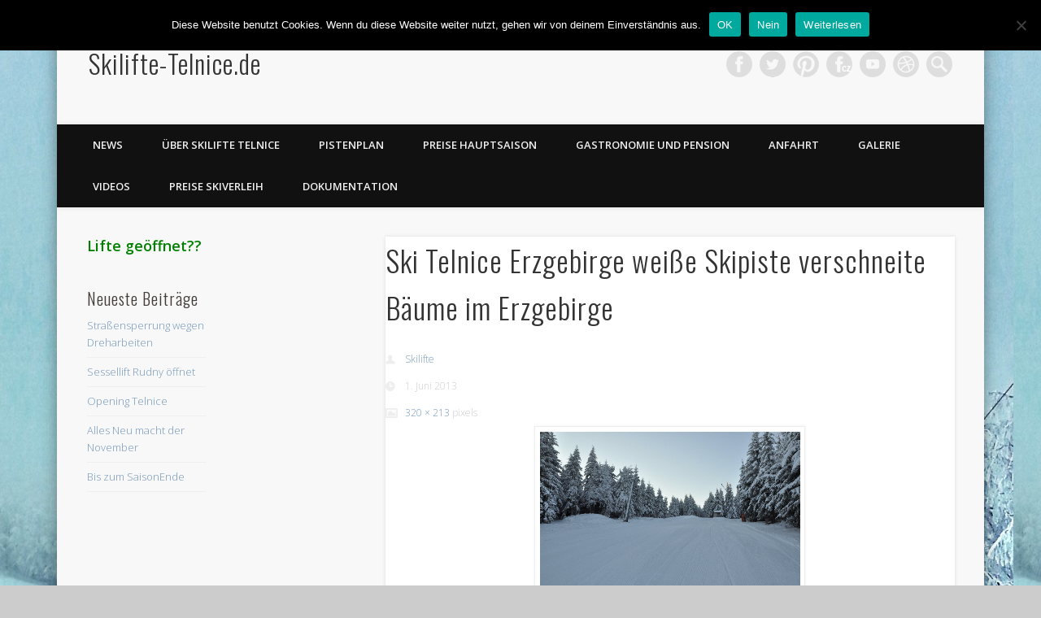

--- FILE ---
content_type: text/html; charset=UTF-8
request_url: https://skilifte-telnice.de/ueber-skilifte-telnice/ski-telnice-5/
body_size: 13372
content:
<!DOCTYPE html>
<html lang="de">
<head>
<meta charset="UTF-8" />
<meta name="viewport" content="width=device-width, initial-scale=1.0" />
<link rel="profile" href="https://gmpg.org/xfn/11" />
<link rel="pingback" href="https://skilifte-telnice.de/xmlrpc.php" />
<meta name='robots' content='index, follow, max-image-preview:large, max-snippet:-1, max-video-preview:-1' />

	<!-- This site is optimized with the Yoast SEO plugin v26.7 - https://yoast.com/wordpress/plugins/seo/ -->
	<title>Ski Telnice Erzgebirge weiße Skipiste verschneite Bäume im Erzgebirge &#8212; Skilifte-Telnice.de</title>
	<link rel="canonical" href="https://skilifte-telnice.de/ueber-skilifte-telnice/ski-telnice-5/" />
	<meta property="og:locale" content="de_DE" />
	<meta property="og:type" content="article" />
	<meta property="og:title" content="Ski Telnice Erzgebirge weiße Skipiste verschneite Bäume im Erzgebirge &#8212; Skilifte-Telnice.de" />
	<meta property="og:url" content="https://skilifte-telnice.de/ueber-skilifte-telnice/ski-telnice-5/" />
	<meta property="og:site_name" content="Skilifte-Telnice.de" />
	<meta property="article:publisher" content="https://www.facebook.com/Skilifte.Telnice" />
	<meta property="og:image" content="https://skilifte-telnice.de/ueber-skilifte-telnice/ski-telnice-5" />
	<meta property="og:image:width" content="320" />
	<meta property="og:image:height" content="213" />
	<meta property="og:image:type" content="image/jpeg" />
	<meta name="twitter:card" content="summary_large_image" />
	<meta name="twitter:site" content="@Ski_Telnice" />
	<script type="application/ld+json" class="yoast-schema-graph">{"@context":"https://schema.org","@graph":[{"@type":"WebPage","@id":"https://skilifte-telnice.de/ueber-skilifte-telnice/ski-telnice-5/","url":"https://skilifte-telnice.de/ueber-skilifte-telnice/ski-telnice-5/","name":"Ski Telnice Erzgebirge weiße Skipiste verschneite Bäume im Erzgebirge &#8212; Skilifte-Telnice.de","isPartOf":{"@id":"https://skilifte-telnice.de/#website"},"primaryImageOfPage":{"@id":"https://skilifte-telnice.de/ueber-skilifte-telnice/ski-telnice-5/#primaryimage"},"image":{"@id":"https://skilifte-telnice.de/ueber-skilifte-telnice/ski-telnice-5/#primaryimage"},"thumbnailUrl":"https://skilifte-telnice.de/wp-content/uploads/2012/09/Ski-Telnice.jpg","datePublished":"2013-06-01T14:22:33+00:00","breadcrumb":{"@id":"https://skilifte-telnice.de/ueber-skilifte-telnice/ski-telnice-5/#breadcrumb"},"inLanguage":"de","potentialAction":[{"@type":"ReadAction","target":["https://skilifte-telnice.de/ueber-skilifte-telnice/ski-telnice-5/"]}]},{"@type":"ImageObject","inLanguage":"de","@id":"https://skilifte-telnice.de/ueber-skilifte-telnice/ski-telnice-5/#primaryimage","url":"https://skilifte-telnice.de/wp-content/uploads/2012/09/Ski-Telnice.jpg","contentUrl":"https://skilifte-telnice.de/wp-content/uploads/2012/09/Ski-Telnice.jpg","width":320,"height":213},{"@type":"BreadcrumbList","@id":"https://skilifte-telnice.de/ueber-skilifte-telnice/ski-telnice-5/#breadcrumb","itemListElement":[{"@type":"ListItem","position":1,"name":"Startseite","item":"https://skilifte-telnice.de/"},{"@type":"ListItem","position":2,"name":"Über Skilifte Telnice","item":"https://skilifte-telnice.de/"},{"@type":"ListItem","position":3,"name":"Ski Telnice Erzgebirge weiße Skipiste verschneite Bäume im Erzgebirge"}]},{"@type":"WebSite","@id":"https://skilifte-telnice.de/#website","url":"https://skilifte-telnice.de/","name":"Skilifte-Telnice.de","description":"","publisher":{"@id":"https://skilifte-telnice.de/#organization"},"potentialAction":[{"@type":"SearchAction","target":{"@type":"EntryPoint","urlTemplate":"https://skilifte-telnice.de/?s={search_term_string}"},"query-input":{"@type":"PropertyValueSpecification","valueRequired":true,"valueName":"search_term_string"}}],"inLanguage":"de"},{"@type":"Organization","@id":"https://skilifte-telnice.de/#organization","name":"Skilifte Telnice","url":"https://skilifte-telnice.de/","logo":{"@type":"ImageObject","inLanguage":"de","@id":"https://skilifte-telnice.de/#/schema/logo/image/","url":"https://skilifte-telnice.de/wp-content/uploads/2017/07/545870_572515406105422_215133358_n.png","contentUrl":"https://skilifte-telnice.de/wp-content/uploads/2017/07/545870_572515406105422_215133358_n.png","width":518,"height":518,"caption":"Skilifte Telnice"},"image":{"@id":"https://skilifte-telnice.de/#/schema/logo/image/"},"sameAs":["https://www.facebook.com/Skilifte.Telnice","https://x.com/Ski_Telnice","https://www.instagram.com/ski_telnice/","https://id.pinterest.com/Telnice/","https://www.youtube.com/user/ZadniTelnice"]}]}</script>
	<!-- / Yoast SEO plugin. -->


<link rel="alternate" type="application/rss+xml" title="Skilifte-Telnice.de &raquo; Feed" href="https://skilifte-telnice.de/feed/" />
<link rel="alternate" type="application/rss+xml" title="Skilifte-Telnice.de &raquo; Kommentar-Feed" href="https://skilifte-telnice.de/comments/feed/" />
<link rel="alternate" title="oEmbed (JSON)" type="application/json+oembed" href="https://skilifte-telnice.de/wp-json/oembed/1.0/embed?url=https%3A%2F%2Fskilifte-telnice.de%2Fueber-skilifte-telnice%2Fski-telnice-5%2F" />
<link rel="alternate" title="oEmbed (XML)" type="text/xml+oembed" href="https://skilifte-telnice.de/wp-json/oembed/1.0/embed?url=https%3A%2F%2Fskilifte-telnice.de%2Fueber-skilifte-telnice%2Fski-telnice-5%2F&#038;format=xml" />
<style id='wp-img-auto-sizes-contain-inline-css' type='text/css'>
img:is([sizes=auto i],[sizes^="auto," i]){contain-intrinsic-size:3000px 1500px}
/*# sourceURL=wp-img-auto-sizes-contain-inline-css */
</style>
<style id='wp-emoji-styles-inline-css' type='text/css'>

	img.wp-smiley, img.emoji {
		display: inline !important;
		border: none !important;
		box-shadow: none !important;
		height: 1em !important;
		width: 1em !important;
		margin: 0 0.07em !important;
		vertical-align: -0.1em !important;
		background: none !important;
		padding: 0 !important;
	}
/*# sourceURL=wp-emoji-styles-inline-css */
</style>
<style id='wp-block-library-inline-css' type='text/css'>
:root{--wp-block-synced-color:#7a00df;--wp-block-synced-color--rgb:122,0,223;--wp-bound-block-color:var(--wp-block-synced-color);--wp-editor-canvas-background:#ddd;--wp-admin-theme-color:#007cba;--wp-admin-theme-color--rgb:0,124,186;--wp-admin-theme-color-darker-10:#006ba1;--wp-admin-theme-color-darker-10--rgb:0,107,160.5;--wp-admin-theme-color-darker-20:#005a87;--wp-admin-theme-color-darker-20--rgb:0,90,135;--wp-admin-border-width-focus:2px}@media (min-resolution:192dpi){:root{--wp-admin-border-width-focus:1.5px}}.wp-element-button{cursor:pointer}:root .has-very-light-gray-background-color{background-color:#eee}:root .has-very-dark-gray-background-color{background-color:#313131}:root .has-very-light-gray-color{color:#eee}:root .has-very-dark-gray-color{color:#313131}:root .has-vivid-green-cyan-to-vivid-cyan-blue-gradient-background{background:linear-gradient(135deg,#00d084,#0693e3)}:root .has-purple-crush-gradient-background{background:linear-gradient(135deg,#34e2e4,#4721fb 50%,#ab1dfe)}:root .has-hazy-dawn-gradient-background{background:linear-gradient(135deg,#faaca8,#dad0ec)}:root .has-subdued-olive-gradient-background{background:linear-gradient(135deg,#fafae1,#67a671)}:root .has-atomic-cream-gradient-background{background:linear-gradient(135deg,#fdd79a,#004a59)}:root .has-nightshade-gradient-background{background:linear-gradient(135deg,#330968,#31cdcf)}:root .has-midnight-gradient-background{background:linear-gradient(135deg,#020381,#2874fc)}:root{--wp--preset--font-size--normal:16px;--wp--preset--font-size--huge:42px}.has-regular-font-size{font-size:1em}.has-larger-font-size{font-size:2.625em}.has-normal-font-size{font-size:var(--wp--preset--font-size--normal)}.has-huge-font-size{font-size:var(--wp--preset--font-size--huge)}.has-text-align-center{text-align:center}.has-text-align-left{text-align:left}.has-text-align-right{text-align:right}.has-fit-text{white-space:nowrap!important}#end-resizable-editor-section{display:none}.aligncenter{clear:both}.items-justified-left{justify-content:flex-start}.items-justified-center{justify-content:center}.items-justified-right{justify-content:flex-end}.items-justified-space-between{justify-content:space-between}.screen-reader-text{border:0;clip-path:inset(50%);height:1px;margin:-1px;overflow:hidden;padding:0;position:absolute;width:1px;word-wrap:normal!important}.screen-reader-text:focus{background-color:#ddd;clip-path:none;color:#444;display:block;font-size:1em;height:auto;left:5px;line-height:normal;padding:15px 23px 14px;text-decoration:none;top:5px;width:auto;z-index:100000}html :where(.has-border-color){border-style:solid}html :where([style*=border-top-color]){border-top-style:solid}html :where([style*=border-right-color]){border-right-style:solid}html :where([style*=border-bottom-color]){border-bottom-style:solid}html :where([style*=border-left-color]){border-left-style:solid}html :where([style*=border-width]){border-style:solid}html :where([style*=border-top-width]){border-top-style:solid}html :where([style*=border-right-width]){border-right-style:solid}html :where([style*=border-bottom-width]){border-bottom-style:solid}html :where([style*=border-left-width]){border-left-style:solid}html :where(img[class*=wp-image-]){height:auto;max-width:100%}:where(figure){margin:0 0 1em}html :where(.is-position-sticky){--wp-admin--admin-bar--position-offset:var(--wp-admin--admin-bar--height,0px)}@media screen and (max-width:600px){html :where(.is-position-sticky){--wp-admin--admin-bar--position-offset:0px}}

/*# sourceURL=wp-block-library-inline-css */
</style><style id='global-styles-inline-css' type='text/css'>
:root{--wp--preset--aspect-ratio--square: 1;--wp--preset--aspect-ratio--4-3: 4/3;--wp--preset--aspect-ratio--3-4: 3/4;--wp--preset--aspect-ratio--3-2: 3/2;--wp--preset--aspect-ratio--2-3: 2/3;--wp--preset--aspect-ratio--16-9: 16/9;--wp--preset--aspect-ratio--9-16: 9/16;--wp--preset--color--black: #000000;--wp--preset--color--cyan-bluish-gray: #abb8c3;--wp--preset--color--white: #ffffff;--wp--preset--color--pale-pink: #f78da7;--wp--preset--color--vivid-red: #cf2e2e;--wp--preset--color--luminous-vivid-orange: #ff6900;--wp--preset--color--luminous-vivid-amber: #fcb900;--wp--preset--color--light-green-cyan: #7bdcb5;--wp--preset--color--vivid-green-cyan: #00d084;--wp--preset--color--pale-cyan-blue: #8ed1fc;--wp--preset--color--vivid-cyan-blue: #0693e3;--wp--preset--color--vivid-purple: #9b51e0;--wp--preset--gradient--vivid-cyan-blue-to-vivid-purple: linear-gradient(135deg,rgb(6,147,227) 0%,rgb(155,81,224) 100%);--wp--preset--gradient--light-green-cyan-to-vivid-green-cyan: linear-gradient(135deg,rgb(122,220,180) 0%,rgb(0,208,130) 100%);--wp--preset--gradient--luminous-vivid-amber-to-luminous-vivid-orange: linear-gradient(135deg,rgb(252,185,0) 0%,rgb(255,105,0) 100%);--wp--preset--gradient--luminous-vivid-orange-to-vivid-red: linear-gradient(135deg,rgb(255,105,0) 0%,rgb(207,46,46) 100%);--wp--preset--gradient--very-light-gray-to-cyan-bluish-gray: linear-gradient(135deg,rgb(238,238,238) 0%,rgb(169,184,195) 100%);--wp--preset--gradient--cool-to-warm-spectrum: linear-gradient(135deg,rgb(74,234,220) 0%,rgb(151,120,209) 20%,rgb(207,42,186) 40%,rgb(238,44,130) 60%,rgb(251,105,98) 80%,rgb(254,248,76) 100%);--wp--preset--gradient--blush-light-purple: linear-gradient(135deg,rgb(255,206,236) 0%,rgb(152,150,240) 100%);--wp--preset--gradient--blush-bordeaux: linear-gradient(135deg,rgb(254,205,165) 0%,rgb(254,45,45) 50%,rgb(107,0,62) 100%);--wp--preset--gradient--luminous-dusk: linear-gradient(135deg,rgb(255,203,112) 0%,rgb(199,81,192) 50%,rgb(65,88,208) 100%);--wp--preset--gradient--pale-ocean: linear-gradient(135deg,rgb(255,245,203) 0%,rgb(182,227,212) 50%,rgb(51,167,181) 100%);--wp--preset--gradient--electric-grass: linear-gradient(135deg,rgb(202,248,128) 0%,rgb(113,206,126) 100%);--wp--preset--gradient--midnight: linear-gradient(135deg,rgb(2,3,129) 0%,rgb(40,116,252) 100%);--wp--preset--font-size--small: 13px;--wp--preset--font-size--medium: 20px;--wp--preset--font-size--large: 36px;--wp--preset--font-size--x-large: 42px;--wp--preset--spacing--20: 0.44rem;--wp--preset--spacing--30: 0.67rem;--wp--preset--spacing--40: 1rem;--wp--preset--spacing--50: 1.5rem;--wp--preset--spacing--60: 2.25rem;--wp--preset--spacing--70: 3.38rem;--wp--preset--spacing--80: 5.06rem;--wp--preset--shadow--natural: 6px 6px 9px rgba(0, 0, 0, 0.2);--wp--preset--shadow--deep: 12px 12px 50px rgba(0, 0, 0, 0.4);--wp--preset--shadow--sharp: 6px 6px 0px rgba(0, 0, 0, 0.2);--wp--preset--shadow--outlined: 6px 6px 0px -3px rgb(255, 255, 255), 6px 6px rgb(0, 0, 0);--wp--preset--shadow--crisp: 6px 6px 0px rgb(0, 0, 0);}:where(.is-layout-flex){gap: 0.5em;}:where(.is-layout-grid){gap: 0.5em;}body .is-layout-flex{display: flex;}.is-layout-flex{flex-wrap: wrap;align-items: center;}.is-layout-flex > :is(*, div){margin: 0;}body .is-layout-grid{display: grid;}.is-layout-grid > :is(*, div){margin: 0;}:where(.wp-block-columns.is-layout-flex){gap: 2em;}:where(.wp-block-columns.is-layout-grid){gap: 2em;}:where(.wp-block-post-template.is-layout-flex){gap: 1.25em;}:where(.wp-block-post-template.is-layout-grid){gap: 1.25em;}.has-black-color{color: var(--wp--preset--color--black) !important;}.has-cyan-bluish-gray-color{color: var(--wp--preset--color--cyan-bluish-gray) !important;}.has-white-color{color: var(--wp--preset--color--white) !important;}.has-pale-pink-color{color: var(--wp--preset--color--pale-pink) !important;}.has-vivid-red-color{color: var(--wp--preset--color--vivid-red) !important;}.has-luminous-vivid-orange-color{color: var(--wp--preset--color--luminous-vivid-orange) !important;}.has-luminous-vivid-amber-color{color: var(--wp--preset--color--luminous-vivid-amber) !important;}.has-light-green-cyan-color{color: var(--wp--preset--color--light-green-cyan) !important;}.has-vivid-green-cyan-color{color: var(--wp--preset--color--vivid-green-cyan) !important;}.has-pale-cyan-blue-color{color: var(--wp--preset--color--pale-cyan-blue) !important;}.has-vivid-cyan-blue-color{color: var(--wp--preset--color--vivid-cyan-blue) !important;}.has-vivid-purple-color{color: var(--wp--preset--color--vivid-purple) !important;}.has-black-background-color{background-color: var(--wp--preset--color--black) !important;}.has-cyan-bluish-gray-background-color{background-color: var(--wp--preset--color--cyan-bluish-gray) !important;}.has-white-background-color{background-color: var(--wp--preset--color--white) !important;}.has-pale-pink-background-color{background-color: var(--wp--preset--color--pale-pink) !important;}.has-vivid-red-background-color{background-color: var(--wp--preset--color--vivid-red) !important;}.has-luminous-vivid-orange-background-color{background-color: var(--wp--preset--color--luminous-vivid-orange) !important;}.has-luminous-vivid-amber-background-color{background-color: var(--wp--preset--color--luminous-vivid-amber) !important;}.has-light-green-cyan-background-color{background-color: var(--wp--preset--color--light-green-cyan) !important;}.has-vivid-green-cyan-background-color{background-color: var(--wp--preset--color--vivid-green-cyan) !important;}.has-pale-cyan-blue-background-color{background-color: var(--wp--preset--color--pale-cyan-blue) !important;}.has-vivid-cyan-blue-background-color{background-color: var(--wp--preset--color--vivid-cyan-blue) !important;}.has-vivid-purple-background-color{background-color: var(--wp--preset--color--vivid-purple) !important;}.has-black-border-color{border-color: var(--wp--preset--color--black) !important;}.has-cyan-bluish-gray-border-color{border-color: var(--wp--preset--color--cyan-bluish-gray) !important;}.has-white-border-color{border-color: var(--wp--preset--color--white) !important;}.has-pale-pink-border-color{border-color: var(--wp--preset--color--pale-pink) !important;}.has-vivid-red-border-color{border-color: var(--wp--preset--color--vivid-red) !important;}.has-luminous-vivid-orange-border-color{border-color: var(--wp--preset--color--luminous-vivid-orange) !important;}.has-luminous-vivid-amber-border-color{border-color: var(--wp--preset--color--luminous-vivid-amber) !important;}.has-light-green-cyan-border-color{border-color: var(--wp--preset--color--light-green-cyan) !important;}.has-vivid-green-cyan-border-color{border-color: var(--wp--preset--color--vivid-green-cyan) !important;}.has-pale-cyan-blue-border-color{border-color: var(--wp--preset--color--pale-cyan-blue) !important;}.has-vivid-cyan-blue-border-color{border-color: var(--wp--preset--color--vivid-cyan-blue) !important;}.has-vivid-purple-border-color{border-color: var(--wp--preset--color--vivid-purple) !important;}.has-vivid-cyan-blue-to-vivid-purple-gradient-background{background: var(--wp--preset--gradient--vivid-cyan-blue-to-vivid-purple) !important;}.has-light-green-cyan-to-vivid-green-cyan-gradient-background{background: var(--wp--preset--gradient--light-green-cyan-to-vivid-green-cyan) !important;}.has-luminous-vivid-amber-to-luminous-vivid-orange-gradient-background{background: var(--wp--preset--gradient--luminous-vivid-amber-to-luminous-vivid-orange) !important;}.has-luminous-vivid-orange-to-vivid-red-gradient-background{background: var(--wp--preset--gradient--luminous-vivid-orange-to-vivid-red) !important;}.has-very-light-gray-to-cyan-bluish-gray-gradient-background{background: var(--wp--preset--gradient--very-light-gray-to-cyan-bluish-gray) !important;}.has-cool-to-warm-spectrum-gradient-background{background: var(--wp--preset--gradient--cool-to-warm-spectrum) !important;}.has-blush-light-purple-gradient-background{background: var(--wp--preset--gradient--blush-light-purple) !important;}.has-blush-bordeaux-gradient-background{background: var(--wp--preset--gradient--blush-bordeaux) !important;}.has-luminous-dusk-gradient-background{background: var(--wp--preset--gradient--luminous-dusk) !important;}.has-pale-ocean-gradient-background{background: var(--wp--preset--gradient--pale-ocean) !important;}.has-electric-grass-gradient-background{background: var(--wp--preset--gradient--electric-grass) !important;}.has-midnight-gradient-background{background: var(--wp--preset--gradient--midnight) !important;}.has-small-font-size{font-size: var(--wp--preset--font-size--small) !important;}.has-medium-font-size{font-size: var(--wp--preset--font-size--medium) !important;}.has-large-font-size{font-size: var(--wp--preset--font-size--large) !important;}.has-x-large-font-size{font-size: var(--wp--preset--font-size--x-large) !important;}
/*# sourceURL=global-styles-inline-css */
</style>

<style id='classic-theme-styles-inline-css' type='text/css'>
/*! This file is auto-generated */
.wp-block-button__link{color:#fff;background-color:#32373c;border-radius:9999px;box-shadow:none;text-decoration:none;padding:calc(.667em + 2px) calc(1.333em + 2px);font-size:1.125em}.wp-block-file__button{background:#32373c;color:#fff;text-decoration:none}
/*# sourceURL=/wp-includes/css/classic-themes.min.css */
</style>
<link rel='stylesheet' id='cookie-notice-front-css' href='https://skilifte-telnice.de/wp-content/plugins/cookie-notice/css/front.min.css?ver=2.5.11' type='text/css' media='all' />
<link rel='stylesheet' id='pinboard-web-font-css' href='https://fonts.googleapis.com/css?family=Open+Sans:300,300italic,regular,italic,600,600italic|Oswald:300,300italic,regular,italic,600,600italic&#038;subset=latin' type='text/css' media='all' />
<link rel='stylesheet' id='pinboard-css' href='https://skilifte-telnice.de/wp-content/themes/pinboard/style.css' type='text/css' media='all' />
<link rel='stylesheet' id='colorbox-css' href='https://skilifte-telnice.de/wp-content/themes/pinboard/styles/colorbox.css' type='text/css' media='all' />
	<!--[if lt IE 9]>
	<script src="https://skilifte-telnice.de/wp-content/themes/pinboard/scripts/html5.js" type="text/javascript"></script>
	<![endif]-->
<script type="text/javascript" id="cookie-notice-front-js-before">
/* <![CDATA[ */
var cnArgs = {"ajaxUrl":"https:\/\/skilifte-telnice.de\/wp-admin\/admin-ajax.php","nonce":"415aed8842","hideEffect":"slide","position":"top","onScroll":true,"onScrollOffset":1000,"onClick":false,"cookieName":"cookie_notice_accepted","cookieTime":86400,"cookieTimeRejected":2592000,"globalCookie":false,"redirection":true,"cache":false,"revokeCookies":false,"revokeCookiesOpt":"automatic"};

//# sourceURL=cookie-notice-front-js-before
/* ]]> */
</script>
<script type="text/javascript" src="https://skilifte-telnice.de/wp-content/plugins/cookie-notice/js/front.min.js?ver=2.5.11" id="cookie-notice-front-js"></script>
<script type="text/javascript" src="https://skilifte-telnice.de/wp-includes/js/jquery/jquery.min.js?ver=3.7.1" id="jquery-core-js"></script>
<script type="text/javascript" src="https://skilifte-telnice.de/wp-includes/js/jquery/jquery-migrate.min.js?ver=3.4.1" id="jquery-migrate-js"></script>
<script type="text/javascript" src="https://skilifte-telnice.de/wp-content/themes/pinboard/scripts/ios-orientationchange-fix.js" id="ios-orientationchange-fix-js"></script>
<script type="text/javascript" src="https://skilifte-telnice.de/wp-content/themes/pinboard/scripts/jquery.flexslider-min.js" id="flexslider-js"></script>
<script type="text/javascript" src="https://skilifte-telnice.de/wp-content/themes/pinboard/scripts/jquery.fitvids.js" id="fitvids-js"></script>
<script type="text/javascript" src="https://skilifte-telnice.de/wp-content/themes/pinboard/scripts/jquery.colorbox-min.js" id="colorbox-js"></script>
<script type="text/javascript" src="https://skilifte-telnice.de/wp-content/plugins/google-analyticator/external-tracking.min.js?ver=6.5.7" id="ga-external-tracking-js"></script>
<link rel="https://api.w.org/" href="https://skilifte-telnice.de/wp-json/" /><link rel="alternate" title="JSON" type="application/json" href="https://skilifte-telnice.de/wp-json/wp/v2/media/1518" /><link rel="EditURI" type="application/rsd+xml" title="RSD" href="https://skilifte-telnice.de/xmlrpc.php?rsd" />
<meta name="generator" content="WordPress 6.9" />
<link rel='shortlink' href='https://skilifte-telnice.de/?p=1518' />
<script>
/* <![CDATA[ */
	jQuery(window).load(function() {
			});
	jQuery(document).ready(function($) {
		$('#access .menu > li > a').each(function() {
			var title = $(this).attr('title');
			if(typeof title !== 'undefined' && title !== false) {
				$(this).append('<br /> <span>'+title+'</span>');
				$(this).removeAttr('title');
			}
		});
		function pinboard_move_elements(container) {
			if( container.hasClass('onecol') ) {
				var thumb = $('.entry-thumbnail', container);
				if('undefined' !== typeof thumb)
					$('.entry-container', container).before(thumb);
				var video = $('.entry-attachment', container);
				if('undefined' !== typeof video)
					$('.entry-container', container).before(video);
				var gallery = $('.post-gallery', container);
				if('undefined' !== typeof gallery)
					$('.entry-container', container).before(gallery);
				var meta = $('.entry-meta', container);
				if('undefined' !== typeof meta)
					$('.entry-container', container).after(meta);
			}
		}
		function pinboard_restore_elements(container) {
			if( container.hasClass('onecol') ) {
				var thumb = $('.entry-thumbnail', container);
				if('undefined' !== typeof thumb)
					$('.entry-header', container).after(thumb);
				var video = $('.entry-attachment', container);
				if('undefined' !== typeof video)
					$('.entry-header', container).after(video);
				var gallery = $('.post-gallery', container);
				if('undefined' !== typeof gallery)
					$('.entry-header', container).after(gallery);
				var meta = $('.entry-meta', container);
				if('undefined' !== typeof meta)
					$('.entry-header', container).append(meta);
				else
					$('.entry-header', container).html(meta.html());
			}
		}
		if( ($(window).width() > 960) || ($(document).width() > 960) ) {
			// Viewport is greater than tablet: portrait
		} else {
			$('#content .hentry').each(function() {
				pinboard_move_elements($(this));
			});
		}
		$(window).resize(function() {
			if( ($(window).width() > 960) || ($(document).width() > 960) ) {
									$('.page-template-template-full-width-php #content .hentry, .page-template-template-blog-full-width-php #content .hentry, .page-template-template-blog-four-col-php #content .hentry').each(function() {
						pinboard_restore_elements($(this));
					});
							} else {
				$('#content .hentry').each(function() {
					pinboard_move_elements($(this));
				});
			}
			if( ($(window).width() > 760) || ($(document).width() > 760) ) {
				var maxh = 0;
				$('#access .menu > li > a').each(function() {
					if(parseInt($(this).css('height'))>maxh) {
						maxh = parseInt($(this).css('height'));
					}
				});
				$('#access .menu > li > a').css('height', maxh);
			} else {
				$('#access .menu > li > a').css('height', 'auto');
			}
		});
		if( ($(window).width() > 760) || ($(document).width() > 760) ) {
			var maxh = 0;
			$('#access .menu > li > a').each(function() {
				var title = $(this).attr('title');
				if(typeof title !== 'undefined' && title !== false) {
					$(this).append('<br /> <span>'+title+'</span>');
					$(this).removeAttr('title');
				}
				if(parseInt($(this).css('height'))>maxh) {
					maxh = parseInt($(this).css('height'));
				}
			});
			$('#access .menu > li > a').css('height', maxh);
							$('#access li').mouseenter(function() {
					$(this).children('ul').css('display', 'none').stop(true, true).fadeIn(250).css('display', 'block').children('ul').css('display', 'none');
				});
				$('#access li').mouseleave(function() {
					$(this).children('ul').stop(true, true).fadeOut(250).css('display', 'block');
				});
					} else {
			$('#access li').each(function() {
				if($(this).children('ul').length)
					$(this).append('<span class="drop-down-toggle"><span class="drop-down-arrow"></span></span>');
			});
			$('.drop-down-toggle').click(function() {
				$(this).parent().children('ul').slideToggle(250);
			});
		}
				$('.entry-attachment audio, .entry-attachment video').mediaelementplayer({
			videoWidth: '100%',
			videoHeight: '100%',
			audioWidth: '100%',
			alwaysShowControls: true,
			features: ['playpause','progress','tracks','volume'],
			videoVolume: 'horizontal'
		});
		$(".entry-attachment, .entry-content").fitVids({ customSelector: "iframe[src*='wordpress.tv'], iframe[src*='www.dailymotion.com'], iframe[src*='blip.tv'], iframe[src*='www.viddler.com']"});
	});
	jQuery(window).load(function() {
					jQuery('.entry-content a[href$=".jpg"],.entry-content a[href$=".jpeg"],.entry-content a[href$=".png"],.entry-content a[href$=".gif"],a.colorbox').colorbox({
				maxWidth: '100%',
				maxHeight: '100%',
			});
			});
/* ]]> */
</script>
<style type="text/css">
																																						#sidebar,
		#sidebar-left,
		#sidebar-right {
			color:#433c38;
		}
								.grau {
	background:#F8F8F8;
}
.flickr {
	background-image: url(https://www.skilifte-telnice.de/images/facebook-cz.png);
}

</style>
<!-- All in one Favicon 4.8 --><link rel="shortcut icon" href="https://skilifte-telnice.de/wp-content/uploads/2014/01/favicon.ico" />
<style type="text/css">
	#site-title a,
	#site-description {
		color:#333;
	}
</style>
<style type="text/css" id="custom-background-css">
body.custom-background { background-image: url("https://skilifte-telnice.de/wp-content/uploads/2014/02/ski-telnice.jpg"); background-position: left top; background-size: auto; background-repeat: repeat; background-attachment: fixed; }
</style>
	<!-- Google Analytics Tracking by Google Analyticator 6.5.7 -->
<script type="text/javascript">
    var analyticsFileTypes = [];
    var analyticsSnippet = 'enabled';
    var analyticsEventTracking = 'enabled';
</script>
<script type="text/javascript">
	var _gaq = _gaq || [];
  
	_gaq.push(['_setAccount', 'UA-35100119-1']);
    _gaq.push(['_addDevId', 'i9k95']); // Google Analyticator App ID with Google
    _gaq.push(['_gat._anonymizeIp']);
	_gaq.push(['_trackPageview']);

	(function() {
		var ga = document.createElement('script'); ga.type = 'text/javascript'; ga.async = true;
		                ga.src = ('https:' == document.location.protocol ? 'https://' : 'http://') + 'stats.g.doubleclick.net/dc.js';
                                var s = document.getElementsByTagName('script')[0]; s.parentNode.insertBefore(ga, s);
	})();
</script>
</head>

<body class="attachment wp-singular attachment-template-default attachmentid-1518 attachment-jpeg custom-background wp-theme-pinboard cookies-not-set page-template-template-sidebar-content-php">
	<div id="wrapper">
		<header id="header">
			<div id="site-title">
								<a class="home" href="https://skilifte-telnice.de/" rel="home">Skilifte-Telnice.de</a>
			</div>
							<div id="site-description"></div>
							<form role="search" method="get" id="searchform" action="https://skilifte-telnice.de/" >
	<input type="text" value="" placeholder="Search this website&#8230;" name="s" id="s" />
	<input type="submit" id="searchsubmit" value="Search" />
</form>			<div id="social-media-icons">
							<a class="social-media-icon facebook" href="https://fb.com/skilifte.telnice">Facebook</a>
									<a class="social-media-icon twitter" href="https://twitter.com/Ski_Telnice">Twitter</a>
									<a class="social-media-icon pinterest" href="https://www.pinterest.com/skilifteTelnice/zadni-telnice/">Pinterest</a>
									<a class="social-media-icon flickr" href="http://fb.com/ski.telnice">Flickr</a>
												<a class="social-media-icon youtube" href="https://www.youtube.com/channel/UCLla4lHGxkaQjeXTq468ccw">Vimeo</a>
												<a class="social-media-icon dribble" href="http://www.ski-telnice.cz/">Dribble</a>
								</div>
				<div class="clear"></div>
			<nav id="access">
				<a class="nav-show" href="#access">Show Navigation</a>
				<a class="nav-hide" href="#nogo">Hide Navigation</a>
				<div class="menu"><ul>
<li class="page_item page-item-21"><a href="https://skilifte-telnice.de/news-3/">News</a></li>
<li class="page_item page-item-158 current_page_ancestor current_page_parent"><a href="https://skilifte-telnice.de/">Über Skilifte Telnice</a></li>
<li class="page_item page-item-34 page_item_has_children"><a href="https://skilifte-telnice.de/pistenplan/">Pistenplan</a>
<ul class='children'>
	<li class="page_item page-item-1692"><a href="https://skilifte-telnice.de/pistenplan/webcam/">WEBCAM</a></li>
	<li class="page_item page-item-2379"><a href="https://skilifte-telnice.de/pistenplan/360-ansicht/">Panorama</a></li>
	<li class="page_item page-item-1975"><a href="https://skilifte-telnice.de/pistenplan/status/">Pistenstatus und Liftstatus</a></li>
	<li class="page_item page-item-37"><a href="https://skilifte-telnice.de/pistenplan/nacht-ski-plan/">Nacht Ski Plan</a></li>
	<li class="page_item page-item-354"><a href="https://skilifte-telnice.de/pistenplan/plan-langlaufstrecke/">Langlaufstrecken Plan</a></li>
	<li class="page_item page-item-1133"><a href="https://skilifte-telnice.de/pistenplan/snowpark/">Snowpark</a></li>
	<li class="page_item page-item-3077"><a href="https://skilifte-telnice.de/pistenplan/kite-telnice/">Zum Kiten um Telnice</a></li>
</ul>
</li>
<li class="page_item page-item-3143 page_item_has_children"><a href="https://skilifte-telnice.de/preise-1/">Preise Hauptsaison</a>
<ul class='children'>
	<li class="page_item page-item-94"><a href="https://skilifte-telnice.de/preise-1/fahrpreise/">Preise Nebensaison</a></li>
</ul>
</li>
<li class="page_item page-item-2632"><a href="https://skilifte-telnice.de/service/">Gastronomie und Pension</a></li>
<li class="page_item page-item-131"><a href="https://skilifte-telnice.de/anfahrt/">Anfahrt</a></li>
<li class="page_item page-item-47"><a href="https://skilifte-telnice.de/galerie/">Galerie</a></li>
<li class="page_item page-item-179"><a href="https://skilifte-telnice.de/videos/">Videos</a></li>
<li class="page_item page-item-2752"><a href="https://skilifte-telnice.de/skiverleih/">Preise Skiverleih</a></li>
<li class="page_item page-item-1434 page_item_has_children"><a href="https://skilifte-telnice.de/baustellentagebuch/">Dokumentation</a>
<ul class='children'>
	<li class="page_item page-item-1607 page_item_has_children"><a href="https://skilifte-telnice.de/baustellentagebuch/erstes-halbjahr/">Baustelle Sessellift &#8212; Erstes Halbjahr</a>
	<ul class='children'>
		<li class="page_item page-item-1761"><a href="https://skilifte-telnice.de/baustellentagebuch/erstes-halbjahr/kw-21-abriss/">KW 21 Abriss</a></li>
		<li class="page_item page-item-1765"><a href="https://skilifte-telnice.de/baustellentagebuch/erstes-halbjahr/kw-29-abriss-schlepper/">KW 29 Abriss Schlepper</a></li>
	</ul>
</li>
	<li class="page_item page-item-1611 page_item_has_children"><a href="https://skilifte-telnice.de/baustellentagebuch/zweites-halbjahr/">Baustelle Sesselift &#8212; Zweites Halbjahr</a>
	<ul class='children'>
		<li class="page_item page-item-1757"><a href="https://skilifte-telnice.de/baustellentagebuch/zweites-halbjahr/kw-31-baubeginn/">KW 31 Baubeginn</a></li>
		<li class="page_item page-item-1754"><a href="https://skilifte-telnice.de/baustellentagebuch/zweites-halbjahr/kw-35-schalung-werden-gestzt/">KW 35 Schalung gesetzt</a></li>
		<li class="page_item page-item-1751"><a href="https://skilifte-telnice.de/baustellentagebuch/zweites-halbjahr/kw-38-strecke-gerodet/">KW 38 Strecke gerodet</a></li>
		<li class="page_item page-item-1748"><a href="https://skilifte-telnice.de/baustellentagebuch/zweites-halbjahr/kw-41-montage-bergstation/">KW 41 Montage Bergstation</a></li>
		<li class="page_item page-item-1746"><a href="https://skilifte-telnice.de/baustellentagebuch/zweites-halbjahr/kw-44-montage-talstation/">KW 44 Montage Talstation</a></li>
		<li class="page_item page-item-1771"><a href="https://skilifte-telnice.de/baustellentagebuch/zweites-halbjahr/seilzug/">KW 45 Seilzug für den Sessellift</a></li>
		<li class="page_item page-item-1814"><a href="https://skilifte-telnice.de/baustellentagebuch/zweites-halbjahr/seilspleis-und-die-montage-talstation/">KW 47 Seilspleiß, Montage Verkleidung</a></li>
		<li class="page_item page-item-2040"><a href="https://skilifte-telnice.de/baustellentagebuch/zweites-halbjahr/kw-0214-abnahme/">KW 02/14 Abnahme</a></li>
	</ul>
</li>
	<li class="page_item page-item-3255"><a href="https://skilifte-telnice.de/baustellentagebuch/pressetexte/">Pressetexte</a></li>
</ul>
</li>
</ul></div>
				<div class="clear"></div>
			</nav><!-- #access -->
		</header><!-- #header -->	<div id="container">
		<section id="content" class="column twothirdcol">
							<article class="post-1518 attachment type-attachment status-inherit hentry column onecol" id="post-1518">
					<div class="entry">
						<header class="entry-header">
							<h1 class="entry-title">Ski Telnice Erzgebirge weiße Skipiste verschneite Bäume im Erzgebirge</h1>
									<aside class="entry-meta">
							<span class="entry-author-link"><a href="https://skilifte-telnice.de/author/supercity/" title="Beiträge von Skilifte" rel="author">Skilifte</a></span>
									<span class="entry-date">1. Juni 2013</span>
													<span class="attachment-size"><a href="https://skilifte-telnice.de/wp-content/uploads/2012/09/Ski-Telnice.jpg" title="Link to full-size image">320 &times; 213</a> pixels</span>
																		<div class="clear"></div>
		</aside><!-- .entry-meta -->
							</header><!-- .entry-header -->
						<div class="entry-content">
							<figure class="entry-attachment">
								<a href="https://skilifte-telnice.de/wp-content/uploads/2012/09/Ski-Telnice.jpg" title="Ski Telnice Erzgebirge weiße Skipiste verschneite Bäume im Erzgebirge" rel="attachment">
									<img width="320" height="213" src="https://skilifte-telnice.de/wp-content/uploads/2012/09/Ski-Telnice.jpg" class="attachment-image-thumb size-image-thumb" alt="" decoding="async" fetchpriority="high" />								</a>
															</figure><!-- .entry-attachment -->
							<div class="clear"></div>
						</div><!-- .entry-content -->
						<footer class="entry-utility">
									<div id="attachment-nav">
			<div class="nav-next"><a rel='attachment' href='https://skilifte-telnice.de/ueber-skilifte-telnice/dsc_4819/'><img width="150" height="150" src="https://skilifte-telnice.de/wp-content/uploads/2012/09/DSC_4819-150x150.jpg" class="attachment-thumbnail size-thumbnail" alt="DSC_4819" decoding="async" /></a></div>
			<div class="nav-previous"><a rel='attachment' href='https://skilifte-telnice.de/ueber-skilifte-telnice/ski-telnice-4/'><img width="150" height="150" src="https://skilifte-telnice.de/wp-content/uploads/2012/09/Ski-Telnice-4-150x150.jpg" class="attachment-thumbnail size-thumbnail" alt="Ski Telnice 4" decoding="async" /></a></div>
			<div class="clear"></div>
		</div><!-- #attachment-nav -->
																						</footer><!-- .entry-utility -->
					</div><!-- .entry -->
					

				</article><!-- .post -->
					</section><!-- #content -->
					<div id="sidebar" class="column threecol">
			<div class="column twocol">
		<div id="sidebar-left" class="widget-area" role="complementary">
			<div class="column onecol"><aside id="text-7" class="widget widget_text">			<div class="textwidget"><a href="https://skilifte-telnice.de/pistenplan/status/#Status"><span style="text-decoration: blink; font-size: 18px; color: green"><strong>Lifte geöffnet??</strong></span></a></div>
		</aside><!-- .widget --></div>
		<div class="column onecol"><aside id="recent-posts-2" class="widget widget_recent_entries">
		<h3 class="widget-title">Neueste Beiträge</h3>
		<ul>
											<li>
					<a href="https://skilifte-telnice.de/2026/01/strassensperrung-wegen-dreharbeiten/">Straßensperrung wegen Dreharbeiten</a>
									</li>
											<li>
					<a href="https://skilifte-telnice.de/2026/01/sessellift-rudny-oeffnet/">Sessellift Rudny öffnet</a>
									</li>
											<li>
					<a href="https://skilifte-telnice.de/2025/12/opening-telnice/">Opening Telnice</a>
									</li>
											<li>
					<a href="https://skilifte-telnice.de/2025/11/neu-pistenmaschine/">Alles Neu macht der November</a>
									</li>
											<li>
					<a href="https://skilifte-telnice.de/2025/03/bis-zum-ende/">Bis zum SaisonEnde</a>
									</li>
					</ul>

		</aside><!-- .widget --></div><div class="column onecol"><aside id="block-2" class="widget widget_block"><div style="width:246px; text-align: center;"><iframe loading="lazy" src="https://www.umrechner-euro.de/widget/widget.php?v=2&width=246&components=k&kursStart=CZK&calcView=all&calcStartCountry=USD&calcEndCountry=EUR&kursCountries=EUR-&tableView=buttonAll&tableCountry=USD&borderColor=CCCCCC&headerBackground=0080FF&headerColor=F7F7F7&fontColor=000000&boxBackground=F7F7F7&linkColor=FF7A00&tableHead=ADADAD&tableHeadColor=F7F7F7&tableBackground=F7F7F7&tableRowColor=000000&buttonBackground=FF7A00&buttonColor=FFFFFF&fontFamily=Arial&fontHeadSize=12&fontContentSize=12" width="246" height="99" name="iframe" id="iframe" marginwidth="0" marginheight="0" frameborder="0" scrolling="no" ></iframe><a href="https://www.umrechner-euro.de/wechselkurs-tschechische-kronen" target="_blank">Wechselkurs Tschechische Kronen  - umrechner-euro.de</a></div></aside><!-- .widget --></div><div class="column onecol"><aside id="archives-2" class="widget widget_archive"><h3 class="widget-title">Archiv</h3>		<label class="screen-reader-text" for="archives-dropdown-2">Archiv</label>
		<select id="archives-dropdown-2" name="archive-dropdown">
			
			<option value="">Monat auswählen</option>
				<option value='https://skilifte-telnice.de/2026/01/'> Januar 2026 &nbsp;(2)</option>
	<option value='https://skilifte-telnice.de/2025/12/'> Dezember 2025 &nbsp;(1)</option>
	<option value='https://skilifte-telnice.de/2025/11/'> November 2025 &nbsp;(1)</option>
	<option value='https://skilifte-telnice.de/2025/03/'> März 2025 &nbsp;(1)</option>
	<option value='https://skilifte-telnice.de/2025/02/'> Februar 2025 &nbsp;(2)</option>
	<option value='https://skilifte-telnice.de/2025/01/'> Januar 2025 &nbsp;(3)</option>
	<option value='https://skilifte-telnice.de/2024/12/'> Dezember 2024 &nbsp;(1)</option>
	<option value='https://skilifte-telnice.de/2024/02/'> Februar 2024 &nbsp;(1)</option>
	<option value='https://skilifte-telnice.de/2024/01/'> Januar 2024 &nbsp;(3)</option>
	<option value='https://skilifte-telnice.de/2023/12/'> Dezember 2023 &nbsp;(2)</option>
	<option value='https://skilifte-telnice.de/2023/11/'> November 2023 &nbsp;(2)</option>
	<option value='https://skilifte-telnice.de/2023/03/'> März 2023 &nbsp;(2)</option>
	<option value='https://skilifte-telnice.de/2023/02/'> Februar 2023 &nbsp;(7)</option>
	<option value='https://skilifte-telnice.de/2023/01/'> Januar 2023 &nbsp;(2)</option>
	<option value='https://skilifte-telnice.de/2022/12/'> Dezember 2022 &nbsp;(2)</option>
	<option value='https://skilifte-telnice.de/2022/03/'> März 2022 &nbsp;(3)</option>
	<option value='https://skilifte-telnice.de/2022/01/'> Januar 2022 &nbsp;(3)</option>
	<option value='https://skilifte-telnice.de/2021/12/'> Dezember 2021 &nbsp;(2)</option>
	<option value='https://skilifte-telnice.de/2020/01/'> Januar 2020 &nbsp;(1)</option>
	<option value='https://skilifte-telnice.de/2019/12/'> Dezember 2019 &nbsp;(2)</option>
	<option value='https://skilifte-telnice.de/2019/10/'> Oktober 2019 &nbsp;(1)</option>
	<option value='https://skilifte-telnice.de/2019/03/'> März 2019 &nbsp;(1)</option>
	<option value='https://skilifte-telnice.de/2019/02/'> Februar 2019 &nbsp;(3)</option>
	<option value='https://skilifte-telnice.de/2019/01/'> Januar 2019 &nbsp;(2)</option>
	<option value='https://skilifte-telnice.de/2018/12/'> Dezember 2018 &nbsp;(1)</option>
	<option value='https://skilifte-telnice.de/2018/09/'> September 2018 &nbsp;(1)</option>
	<option value='https://skilifte-telnice.de/2018/02/'> Februar 2018 &nbsp;(2)</option>
	<option value='https://skilifte-telnice.de/2018/01/'> Januar 2018 &nbsp;(1)</option>
	<option value='https://skilifte-telnice.de/2017/12/'> Dezember 2017 &nbsp;(1)</option>
	<option value='https://skilifte-telnice.de/2017/11/'> November 2017 &nbsp;(1)</option>
	<option value='https://skilifte-telnice.de/2017/10/'> Oktober 2017 &nbsp;(1)</option>
	<option value='https://skilifte-telnice.de/2017/09/'> September 2017 &nbsp;(1)</option>
	<option value='https://skilifte-telnice.de/2017/08/'> August 2017 &nbsp;(1)</option>
	<option value='https://skilifte-telnice.de/2017/01/'> Januar 2017 &nbsp;(1)</option>
	<option value='https://skilifte-telnice.de/2016/12/'> Dezember 2016 &nbsp;(2)</option>
	<option value='https://skilifte-telnice.de/2016/11/'> November 2016 &nbsp;(1)</option>
	<option value='https://skilifte-telnice.de/2016/09/'> September 2016 &nbsp;(2)</option>
	<option value='https://skilifte-telnice.de/2016/03/'> März 2016 &nbsp;(3)</option>
	<option value='https://skilifte-telnice.de/2016/01/'> Januar 2016 &nbsp;(4)</option>
	<option value='https://skilifte-telnice.de/2015/11/'> November 2015 &nbsp;(2)</option>
	<option value='https://skilifte-telnice.de/2015/10/'> Oktober 2015 &nbsp;(1)</option>
	<option value='https://skilifte-telnice.de/2015/03/'> März 2015 &nbsp;(1)</option>
	<option value='https://skilifte-telnice.de/2015/02/'> Februar 2015 &nbsp;(1)</option>
	<option value='https://skilifte-telnice.de/2015/01/'> Januar 2015 &nbsp;(4)</option>
	<option value='https://skilifte-telnice.de/2014/12/'> Dezember 2014 &nbsp;(4)</option>
	<option value='https://skilifte-telnice.de/2014/11/'> November 2014 &nbsp;(4)</option>
	<option value='https://skilifte-telnice.de/2014/10/'> Oktober 2014 &nbsp;(1)</option>
	<option value='https://skilifte-telnice.de/2014/06/'> Juni 2014 &nbsp;(1)</option>
	<option value='https://skilifte-telnice.de/2014/03/'> März 2014 &nbsp;(5)</option>
	<option value='https://skilifte-telnice.de/2014/02/'> Februar 2014 &nbsp;(4)</option>
	<option value='https://skilifte-telnice.de/2014/01/'> Januar 2014 &nbsp;(6)</option>
	<option value='https://skilifte-telnice.de/2013/12/'> Dezember 2013 &nbsp;(8)</option>
	<option value='https://skilifte-telnice.de/2013/11/'> November 2013 &nbsp;(5)</option>
	<option value='https://skilifte-telnice.de/2013/10/'> Oktober 2013 &nbsp;(2)</option>
	<option value='https://skilifte-telnice.de/2013/09/'> September 2013 &nbsp;(2)</option>
	<option value='https://skilifte-telnice.de/2013/04/'> April 2013 &nbsp;(2)</option>
	<option value='https://skilifte-telnice.de/2013/03/'> März 2013 &nbsp;(7)</option>
	<option value='https://skilifte-telnice.de/2013/02/'> Februar 2013 &nbsp;(2)</option>
	<option value='https://skilifte-telnice.de/2013/01/'> Januar 2013 &nbsp;(6)</option>
	<option value='https://skilifte-telnice.de/2012/12/'> Dezember 2012 &nbsp;(4)</option>
	<option value='https://skilifte-telnice.de/2012/11/'> November 2012 &nbsp;(4)</option>
	<option value='https://skilifte-telnice.de/2012/10/'> Oktober 2012 &nbsp;(8)</option>
	<option value='https://skilifte-telnice.de/2012/09/'> September 2012 &nbsp;(3)</option>

		</select>

			<script type="text/javascript">
/* <![CDATA[ */

( ( dropdownId ) => {
	const dropdown = document.getElementById( dropdownId );
	function onSelectChange() {
		setTimeout( () => {
			if ( 'escape' === dropdown.dataset.lastkey ) {
				return;
			}
			if ( dropdown.value ) {
				document.location.href = dropdown.value;
			}
		}, 250 );
	}
	function onKeyUp( event ) {
		if ( 'Escape' === event.key ) {
			dropdown.dataset.lastkey = 'escape';
		} else {
			delete dropdown.dataset.lastkey;
		}
	}
	function onClick() {
		delete dropdown.dataset.lastkey;
	}
	dropdown.addEventListener( 'keyup', onKeyUp );
	dropdown.addEventListener( 'click', onClick );
	dropdown.addEventListener( 'change', onSelectChange );
})( "archives-dropdown-2" );

//# sourceURL=WP_Widget_Archives%3A%3Awidget
/* ]]> */
</script>
</aside><!-- .widget --></div>		</div><!-- #sidebar-left -->
	</div><!-- .twocol -->
		</div><!-- #sidebar -->			</div><!-- #container -->
				<div id="footer">
						<div id="copyright">
				<p class="copyright twocol">© 2026 Skilifte-Telnice.de</p>
								<div class="clear"></div>
			</div><!-- #copyright -->
		</div><!-- #footer -->
	</div><!-- #wrapper -->
<script type="speculationrules">
{"prefetch":[{"source":"document","where":{"and":[{"href_matches":"/*"},{"not":{"href_matches":["/wp-*.php","/wp-admin/*","/wp-content/uploads/*","/wp-content/*","/wp-content/plugins/*","/wp-content/themes/pinboard/*","/*\\?(.+)"]}},{"not":{"selector_matches":"a[rel~=\"nofollow\"]"}},{"not":{"selector_matches":".no-prefetch, .no-prefetch a"}}]},"eagerness":"conservative"}]}
</script>
<script type="text/javascript" id="mediaelement-core-js-before">
/* <![CDATA[ */
var mejsL10n = {"language":"de","strings":{"mejs.download-file":"Datei herunterladen","mejs.install-flash":"Du verwendest einen Browser, der nicht den Flash-Player aktiviert oder installiert hat. Bitte aktiviere dein Flash-Player-Plugin oder lade die neueste Version von https://get.adobe.com/flashplayer/ herunter","mejs.fullscreen":"Vollbild","mejs.play":"Wiedergeben","mejs.pause":"Pausieren","mejs.time-slider":"Zeit-Schieberegler","mejs.time-help-text":"Benutze die Pfeiltasten Links/Rechts, um 1\u00a0Sekunde vor- oder zur\u00fcckzuspringen. Mit den Pfeiltasten Hoch/Runter kannst du um 10\u00a0Sekunden vor- oder zur\u00fcckspringen.","mejs.live-broadcast":"Live-\u00dcbertragung","mejs.volume-help-text":"Pfeiltasten Hoch/Runter benutzen, um die Lautst\u00e4rke zu regeln.","mejs.unmute":"Lautschalten","mejs.mute":"Stummschalten","mejs.volume-slider":"Lautst\u00e4rkeregler","mejs.video-player":"Video-Player","mejs.audio-player":"Audio-Player","mejs.captions-subtitles":"Untertitel","mejs.captions-chapters":"Kapitel","mejs.none":"Keine","mejs.afrikaans":"Afrikaans","mejs.albanian":"Albanisch","mejs.arabic":"Arabisch","mejs.belarusian":"Wei\u00dfrussisch","mejs.bulgarian":"Bulgarisch","mejs.catalan":"Katalanisch","mejs.chinese":"Chinesisch","mejs.chinese-simplified":"Chinesisch (vereinfacht)","mejs.chinese-traditional":"Chinesisch (traditionell)","mejs.croatian":"Kroatisch","mejs.czech":"Tschechisch","mejs.danish":"D\u00e4nisch","mejs.dutch":"Niederl\u00e4ndisch","mejs.english":"Englisch","mejs.estonian":"Estnisch","mejs.filipino":"Filipino","mejs.finnish":"Finnisch","mejs.french":"Franz\u00f6sisch","mejs.galician":"Galicisch","mejs.german":"Deutsch","mejs.greek":"Griechisch","mejs.haitian-creole":"Haitianisch-Kreolisch","mejs.hebrew":"Hebr\u00e4isch","mejs.hindi":"Hindi","mejs.hungarian":"Ungarisch","mejs.icelandic":"Isl\u00e4ndisch","mejs.indonesian":"Indonesisch","mejs.irish":"Irisch","mejs.italian":"Italienisch","mejs.japanese":"Japanisch","mejs.korean":"Koreanisch","mejs.latvian":"Lettisch","mejs.lithuanian":"Litauisch","mejs.macedonian":"Mazedonisch","mejs.malay":"Malaiisch","mejs.maltese":"Maltesisch","mejs.norwegian":"Norwegisch","mejs.persian":"Persisch","mejs.polish":"Polnisch","mejs.portuguese":"Portugiesisch","mejs.romanian":"Rum\u00e4nisch","mejs.russian":"Russisch","mejs.serbian":"Serbisch","mejs.slovak":"Slowakisch","mejs.slovenian":"Slowenisch","mejs.spanish":"Spanisch","mejs.swahili":"Suaheli","mejs.swedish":"Schwedisch","mejs.tagalog":"Tagalog","mejs.thai":"Thai","mejs.turkish":"T\u00fcrkisch","mejs.ukrainian":"Ukrainisch","mejs.vietnamese":"Vietnamesisch","mejs.welsh":"Walisisch","mejs.yiddish":"Jiddisch"}};
//# sourceURL=mediaelement-core-js-before
/* ]]> */
</script>
<script type="text/javascript" src="https://skilifte-telnice.de/wp-includes/js/mediaelement/mediaelement-and-player.min.js?ver=4.2.17" id="mediaelement-core-js"></script>
<script type="text/javascript" src="https://skilifte-telnice.de/wp-includes/js/mediaelement/mediaelement-migrate.min.js?ver=6.9" id="mediaelement-migrate-js"></script>
<script type="text/javascript" id="mediaelement-js-extra">
/* <![CDATA[ */
var _wpmejsSettings = {"pluginPath":"/wp-includes/js/mediaelement/","classPrefix":"mejs-","stretching":"responsive","audioShortcodeLibrary":"mediaelement","videoShortcodeLibrary":"mediaelement"};
//# sourceURL=mediaelement-js-extra
/* ]]> */
</script>
<script type="text/javascript" src="https://skilifte-telnice.de/wp-includes/js/mediaelement/wp-mediaelement.min.js?ver=6.9" id="wp-mediaelement-js"></script>
<script id="wp-emoji-settings" type="application/json">
{"baseUrl":"https://s.w.org/images/core/emoji/17.0.2/72x72/","ext":".png","svgUrl":"https://s.w.org/images/core/emoji/17.0.2/svg/","svgExt":".svg","source":{"concatemoji":"https://skilifte-telnice.de/wp-includes/js/wp-emoji-release.min.js?ver=6.9"}}
</script>
<script type="module">
/* <![CDATA[ */
/*! This file is auto-generated */
const a=JSON.parse(document.getElementById("wp-emoji-settings").textContent),o=(window._wpemojiSettings=a,"wpEmojiSettingsSupports"),s=["flag","emoji"];function i(e){try{var t={supportTests:e,timestamp:(new Date).valueOf()};sessionStorage.setItem(o,JSON.stringify(t))}catch(e){}}function c(e,t,n){e.clearRect(0,0,e.canvas.width,e.canvas.height),e.fillText(t,0,0);t=new Uint32Array(e.getImageData(0,0,e.canvas.width,e.canvas.height).data);e.clearRect(0,0,e.canvas.width,e.canvas.height),e.fillText(n,0,0);const a=new Uint32Array(e.getImageData(0,0,e.canvas.width,e.canvas.height).data);return t.every((e,t)=>e===a[t])}function p(e,t){e.clearRect(0,0,e.canvas.width,e.canvas.height),e.fillText(t,0,0);var n=e.getImageData(16,16,1,1);for(let e=0;e<n.data.length;e++)if(0!==n.data[e])return!1;return!0}function u(e,t,n,a){switch(t){case"flag":return n(e,"\ud83c\udff3\ufe0f\u200d\u26a7\ufe0f","\ud83c\udff3\ufe0f\u200b\u26a7\ufe0f")?!1:!n(e,"\ud83c\udde8\ud83c\uddf6","\ud83c\udde8\u200b\ud83c\uddf6")&&!n(e,"\ud83c\udff4\udb40\udc67\udb40\udc62\udb40\udc65\udb40\udc6e\udb40\udc67\udb40\udc7f","\ud83c\udff4\u200b\udb40\udc67\u200b\udb40\udc62\u200b\udb40\udc65\u200b\udb40\udc6e\u200b\udb40\udc67\u200b\udb40\udc7f");case"emoji":return!a(e,"\ud83e\u1fac8")}return!1}function f(e,t,n,a){let r;const o=(r="undefined"!=typeof WorkerGlobalScope&&self instanceof WorkerGlobalScope?new OffscreenCanvas(300,150):document.createElement("canvas")).getContext("2d",{willReadFrequently:!0}),s=(o.textBaseline="top",o.font="600 32px Arial",{});return e.forEach(e=>{s[e]=t(o,e,n,a)}),s}function r(e){var t=document.createElement("script");t.src=e,t.defer=!0,document.head.appendChild(t)}a.supports={everything:!0,everythingExceptFlag:!0},new Promise(t=>{let n=function(){try{var e=JSON.parse(sessionStorage.getItem(o));if("object"==typeof e&&"number"==typeof e.timestamp&&(new Date).valueOf()<e.timestamp+604800&&"object"==typeof e.supportTests)return e.supportTests}catch(e){}return null}();if(!n){if("undefined"!=typeof Worker&&"undefined"!=typeof OffscreenCanvas&&"undefined"!=typeof URL&&URL.createObjectURL&&"undefined"!=typeof Blob)try{var e="postMessage("+f.toString()+"("+[JSON.stringify(s),u.toString(),c.toString(),p.toString()].join(",")+"));",a=new Blob([e],{type:"text/javascript"});const r=new Worker(URL.createObjectURL(a),{name:"wpTestEmojiSupports"});return void(r.onmessage=e=>{i(n=e.data),r.terminate(),t(n)})}catch(e){}i(n=f(s,u,c,p))}t(n)}).then(e=>{for(const n in e)a.supports[n]=e[n],a.supports.everything=a.supports.everything&&a.supports[n],"flag"!==n&&(a.supports.everythingExceptFlag=a.supports.everythingExceptFlag&&a.supports[n]);var t;a.supports.everythingExceptFlag=a.supports.everythingExceptFlag&&!a.supports.flag,a.supports.everything||((t=a.source||{}).concatemoji?r(t.concatemoji):t.wpemoji&&t.twemoji&&(r(t.twemoji),r(t.wpemoji)))});
//# sourceURL=https://skilifte-telnice.de/wp-includes/js/wp-emoji-loader.min.js
/* ]]> */
</script>

		<!-- Cookie Notice plugin v2.5.11 by Hu-manity.co https://hu-manity.co/ -->
		<div id="cookie-notice" role="dialog" class="cookie-notice-hidden cookie-revoke-hidden cn-position-top" aria-label="Cookie Notice" style="background-color: rgba(0,0,0,1);"><div class="cookie-notice-container" style="color: #fff"><span id="cn-notice-text" class="cn-text-container">Diese Website benutzt Cookies. 

Wenn du diese Website weiter nutzt, gehen wir von deinem Einverständnis aus.</span><span id="cn-notice-buttons" class="cn-buttons-container"><button id="cn-accept-cookie" data-cookie-set="accept" class="cn-set-cookie cn-button" aria-label="OK" style="background-color: #00a99d">OK</button><button id="cn-refuse-cookie" data-cookie-set="refuse" class="cn-set-cookie cn-button" aria-label="Nein" style="background-color: #00a99d">Nein</button><button data-link-url="https://skilifte-telnice.de/impressum/" data-link-target="_blank" id="cn-more-info" class="cn-more-info cn-button" aria-label="Weiterlesen" style="background-color: #00a99d">Weiterlesen</button></span><button type="button" id="cn-close-notice" data-cookie-set="accept" class="cn-close-icon" aria-label="Nein"></button></div>
			
		</div>
		<!-- / Cookie Notice plugin --><script defer src="https://static.cloudflareinsights.com/beacon.min.js/vcd15cbe7772f49c399c6a5babf22c1241717689176015" integrity="sha512-ZpsOmlRQV6y907TI0dKBHq9Md29nnaEIPlkf84rnaERnq6zvWvPUqr2ft8M1aS28oN72PdrCzSjY4U6VaAw1EQ==" data-cf-beacon='{"version":"2024.11.0","token":"7dfaca43a9d04d9a8aadd5c7fc9d66e6","r":1,"server_timing":{"name":{"cfCacheStatus":true,"cfEdge":true,"cfExtPri":true,"cfL4":true,"cfOrigin":true,"cfSpeedBrain":true},"location_startswith":null}}' crossorigin="anonymous"></script>
</body>
</html>